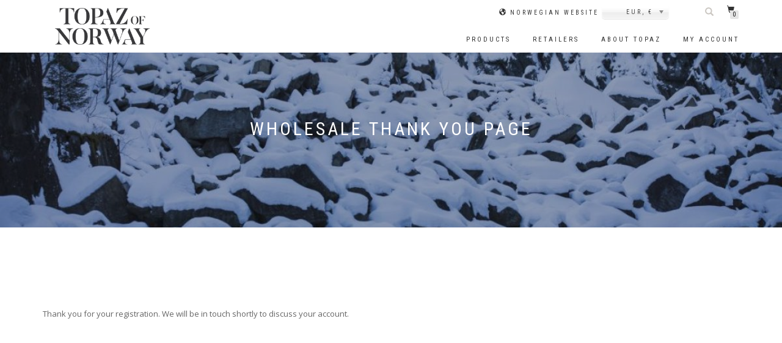

--- FILE ---
content_type: text/html; charset=UTF-8
request_url: https://topazofnorway.com/wholesale-thank-you-page/
body_size: 12925
content:
<!DOCTYPE html>
<html lang="en-US" itemscope="itemscope" itemtype="http://schema.org/WebPage">
<head>
<meta http-equiv="cache-control" content="no-cache" />

<meta charset="UTF-8">
<meta name="viewport" content="width=device-width, initial-scale=1.0">
<link rel="profile" href="http://gmpg.org/xfn/11">
<link rel="pingback" href="https://topazofnorway.com/xmlrpc.php">
<link href="https://fonts.googleapis.com/css?family=Lato:100,300,400,700" rel="stylesheet">
<!-- <link href="//maxcdn.bootstrapcdn.com/font-awesome/4.2.0/css/font-awesome.min.css" rel="stylesheet"> -->
<link href="//use.fontawesome.com/releases/v5.7.2/css/all.css" rel="stylesheet">
<!--<link rel="apple-touch-icon" sizes="180x180" href="http://topazofnorway.com/favicon/apple-touch-icon.png">
<link rel="icon" type="image/png" sizes="32x32" href="http://topazofnorway.com/favicon/favicon-32x32.png">
<link rel="icon" type="image/png" sizes="16x16" href="http://topazofnorway.com/favicon/favicon-16x16.png">
<link rel="manifest" href="http://topazofnorway.com/favicon/manifest.json">
<link rel="mask-icon" href="http://topazofnorway.com/favicon/safari-pinned-tab.svg" color="#000000">
<link rel="shortcut icon" href="http://topazofnorway.com/favicon/favicon.ico">
<meta name="msapplication-config" content="http://topazofnorway.com/favicon/browserconfig.xml">-->
<meta name="theme-color" content="#ffffff">
<meta name="facebook-domain-verification" content="g5nwiv9cs0w6kb4icuwdhbcutv6w70" />
<meta name='robots' content='index, follow, max-image-preview:large, max-snippet:-1, max-video-preview:-1' />
	<style>img:is([sizes="auto" i], [sizes^="auto," i]) { contain-intrinsic-size: 3000px 1500px }</style>
	<script>window._wca = window._wca || [];</script>

	<!-- This site is optimized with the Yoast SEO plugin v26.8 - https://yoast.com/product/yoast-seo-wordpress/ -->
	<title>Wholesale Thank You Page - Topaz of Norway - Winter boots and slippers</title>
	<link rel="canonical" href="https://topazofnorway.com/wholesale-thank-you-page/" />
	<meta property="og:locale" content="en_US" />
	<meta property="og:type" content="article" />
	<meta property="og:title" content="Wholesale Thank You Page - Topaz of Norway - Winter boots and slippers" />
	<meta property="og:description" content="Thank you for your registration. We will be in touch shortly to discuss your account." />
	<meta property="og:url" content="https://topazofnorway.com/wholesale-thank-you-page/" />
	<meta property="og:site_name" content="Topaz of Norway - Winter boots and slippers" />
	<meta name="twitter:card" content="summary_large_image" />
	<script type="application/ld+json" class="yoast-schema-graph">{"@context":"https://schema.org","@graph":[{"@type":"WebPage","@id":"https://topazofnorway.com/wholesale-thank-you-page/","url":"https://topazofnorway.com/wholesale-thank-you-page/","name":"Wholesale Thank You Page - Topaz of Norway - Winter boots and slippers","isPartOf":{"@id":"https://topazofnorway.com/#website"},"datePublished":"2019-02-25T10:56:17+00:00","breadcrumb":{"@id":"https://topazofnorway.com/wholesale-thank-you-page/#breadcrumb"},"inLanguage":"en-US","potentialAction":[{"@type":"ReadAction","target":["https://topazofnorway.com/wholesale-thank-you-page/"]}]},{"@type":"BreadcrumbList","@id":"https://topazofnorway.com/wholesale-thank-you-page/#breadcrumb","itemListElement":[{"@type":"ListItem","position":1,"name":"Hjem","item":"https://topazofnorway.com/"},{"@type":"ListItem","position":2,"name":"Wholesale Thank You Page"}]},{"@type":"WebSite","@id":"https://topazofnorway.com/#website","url":"https://topazofnorway.com/","name":"Topaz of Norway - Winter boots and slippers","description":"Topaz of Norway - Winter boots and slippers for women, men and children","potentialAction":[{"@type":"SearchAction","target":{"@type":"EntryPoint","urlTemplate":"https://topazofnorway.com/?s={search_term_string}"},"query-input":{"@type":"PropertyValueSpecification","valueRequired":true,"valueName":"search_term_string"}}],"inLanguage":"en-US"}]}</script>
	<!-- / Yoast SEO plugin. -->


<link rel='dns-prefetch' href='//widgetlogic.org' />
<link rel='dns-prefetch' href='//stats.wp.com' />
<link rel="alternate" type="application/rss+xml" title="Topaz of Norway - Winter boots and slippers &raquo; Feed" href="https://topazofnorway.com/feed/" />
<link rel="alternate" type="application/rss+xml" title="Topaz of Norway - Winter boots and slippers &raquo; Comments Feed" href="https://topazofnorway.com/comments/feed/" />
<script type="text/javascript">
/* <![CDATA[ */
window._wpemojiSettings = {"baseUrl":"https:\/\/s.w.org\/images\/core\/emoji\/16.0.1\/72x72\/","ext":".png","svgUrl":"https:\/\/s.w.org\/images\/core\/emoji\/16.0.1\/svg\/","svgExt":".svg","source":{"concatemoji":"https:\/\/topazofnorway.com\/wp-includes\/js\/wp-emoji-release.min.js?ver=6.8.3"}};
/*! This file is auto-generated */
!function(s,n){var o,i,e;function c(e){try{var t={supportTests:e,timestamp:(new Date).valueOf()};sessionStorage.setItem(o,JSON.stringify(t))}catch(e){}}function p(e,t,n){e.clearRect(0,0,e.canvas.width,e.canvas.height),e.fillText(t,0,0);var t=new Uint32Array(e.getImageData(0,0,e.canvas.width,e.canvas.height).data),a=(e.clearRect(0,0,e.canvas.width,e.canvas.height),e.fillText(n,0,0),new Uint32Array(e.getImageData(0,0,e.canvas.width,e.canvas.height).data));return t.every(function(e,t){return e===a[t]})}function u(e,t){e.clearRect(0,0,e.canvas.width,e.canvas.height),e.fillText(t,0,0);for(var n=e.getImageData(16,16,1,1),a=0;a<n.data.length;a++)if(0!==n.data[a])return!1;return!0}function f(e,t,n,a){switch(t){case"flag":return n(e,"\ud83c\udff3\ufe0f\u200d\u26a7\ufe0f","\ud83c\udff3\ufe0f\u200b\u26a7\ufe0f")?!1:!n(e,"\ud83c\udde8\ud83c\uddf6","\ud83c\udde8\u200b\ud83c\uddf6")&&!n(e,"\ud83c\udff4\udb40\udc67\udb40\udc62\udb40\udc65\udb40\udc6e\udb40\udc67\udb40\udc7f","\ud83c\udff4\u200b\udb40\udc67\u200b\udb40\udc62\u200b\udb40\udc65\u200b\udb40\udc6e\u200b\udb40\udc67\u200b\udb40\udc7f");case"emoji":return!a(e,"\ud83e\udedf")}return!1}function g(e,t,n,a){var r="undefined"!=typeof WorkerGlobalScope&&self instanceof WorkerGlobalScope?new OffscreenCanvas(300,150):s.createElement("canvas"),o=r.getContext("2d",{willReadFrequently:!0}),i=(o.textBaseline="top",o.font="600 32px Arial",{});return e.forEach(function(e){i[e]=t(o,e,n,a)}),i}function t(e){var t=s.createElement("script");t.src=e,t.defer=!0,s.head.appendChild(t)}"undefined"!=typeof Promise&&(o="wpEmojiSettingsSupports",i=["flag","emoji"],n.supports={everything:!0,everythingExceptFlag:!0},e=new Promise(function(e){s.addEventListener("DOMContentLoaded",e,{once:!0})}),new Promise(function(t){var n=function(){try{var e=JSON.parse(sessionStorage.getItem(o));if("object"==typeof e&&"number"==typeof e.timestamp&&(new Date).valueOf()<e.timestamp+604800&&"object"==typeof e.supportTests)return e.supportTests}catch(e){}return null}();if(!n){if("undefined"!=typeof Worker&&"undefined"!=typeof OffscreenCanvas&&"undefined"!=typeof URL&&URL.createObjectURL&&"undefined"!=typeof Blob)try{var e="postMessage("+g.toString()+"("+[JSON.stringify(i),f.toString(),p.toString(),u.toString()].join(",")+"));",a=new Blob([e],{type:"text/javascript"}),r=new Worker(URL.createObjectURL(a),{name:"wpTestEmojiSupports"});return void(r.onmessage=function(e){c(n=e.data),r.terminate(),t(n)})}catch(e){}c(n=g(i,f,p,u))}t(n)}).then(function(e){for(var t in e)n.supports[t]=e[t],n.supports.everything=n.supports.everything&&n.supports[t],"flag"!==t&&(n.supports.everythingExceptFlag=n.supports.everythingExceptFlag&&n.supports[t]);n.supports.everythingExceptFlag=n.supports.everythingExceptFlag&&!n.supports.flag,n.DOMReady=!1,n.readyCallback=function(){n.DOMReady=!0}}).then(function(){return e}).then(function(){var e;n.supports.everything||(n.readyCallback(),(e=n.source||{}).concatemoji?t(e.concatemoji):e.wpemoji&&e.twemoji&&(t(e.twemoji),t(e.wpemoji)))}))}((window,document),window._wpemojiSettings);
/* ]]> */
</script>
<link rel='stylesheet' id='dashicons-css' href='https://topazofnorway.com/wp-includes/css/dashicons.min.css?ver=6.8.3' type='text/css' media='all' />
<style id='dashicons-inline-css' type='text/css'>
[data-font="Dashicons"]:before {font-family: 'Dashicons' !important;content: attr(data-icon) !important;speak: none !important;font-weight: normal !important;font-variant: normal !important;text-transform: none !important;line-height: 1 !important;font-style: normal !important;-webkit-font-smoothing: antialiased !important;-moz-osx-font-smoothing: grayscale !important;}
</style>
<link rel='stylesheet' id='menu-icons-extra-css' href='https://topazofnorway.com/wp-content/plugins/menu-icons/css/extra.min.css?ver=0.13.20' type='text/css' media='all' />
<style id='wp-emoji-styles-inline-css' type='text/css'>

	img.wp-smiley, img.emoji {
		display: inline !important;
		border: none !important;
		box-shadow: none !important;
		height: 1em !important;
		width: 1em !important;
		margin: 0 0.07em !important;
		vertical-align: -0.1em !important;
		background: none !important;
		padding: 0 !important;
	}
</style>
<link rel='stylesheet' id='wp-block-library-css' href='https://topazofnorway.com/wp-includes/css/dist/block-library/style.min.css?ver=6.8.3' type='text/css' media='all' />
<style id='classic-theme-styles-inline-css' type='text/css'>
/*! This file is auto-generated */
.wp-block-button__link{color:#fff;background-color:#32373c;border-radius:9999px;box-shadow:none;text-decoration:none;padding:calc(.667em + 2px) calc(1.333em + 2px);font-size:1.125em}.wp-block-file__button{background:#32373c;color:#fff;text-decoration:none}
</style>
<link rel='stylesheet' id='mediaelement-css' href='https://topazofnorway.com/wp-includes/js/mediaelement/mediaelementplayer-legacy.min.css?ver=4.2.17' type='text/css' media='all' />
<link rel='stylesheet' id='wp-mediaelement-css' href='https://topazofnorway.com/wp-includes/js/mediaelement/wp-mediaelement.min.css?ver=6.8.3' type='text/css' media='all' />
<style id='jetpack-sharing-buttons-style-inline-css' type='text/css'>
.jetpack-sharing-buttons__services-list{display:flex;flex-direction:row;flex-wrap:wrap;gap:0;list-style-type:none;margin:5px;padding:0}.jetpack-sharing-buttons__services-list.has-small-icon-size{font-size:12px}.jetpack-sharing-buttons__services-list.has-normal-icon-size{font-size:16px}.jetpack-sharing-buttons__services-list.has-large-icon-size{font-size:24px}.jetpack-sharing-buttons__services-list.has-huge-icon-size{font-size:36px}@media print{.jetpack-sharing-buttons__services-list{display:none!important}}.editor-styles-wrapper .wp-block-jetpack-sharing-buttons{gap:0;padding-inline-start:0}ul.jetpack-sharing-buttons__services-list.has-background{padding:1.25em 2.375em}
</style>
<link rel='stylesheet' id='yith-wcan-shortcodes-css' href='https://topazofnorway.com/wp-content/plugins/yith-woocommerce-ajax-navigation/assets/css/shortcodes.css?ver=5.16.0' type='text/css' media='all' />
<style id='yith-wcan-shortcodes-inline-css' type='text/css'>
:root{
	--yith-wcan-filters_colors_titles: #434343;
	--yith-wcan-filters_colors_background: #FFFFFF;
	--yith-wcan-filters_colors_accent: #A7144C;
	--yith-wcan-filters_colors_accent_r: 167;
	--yith-wcan-filters_colors_accent_g: 20;
	--yith-wcan-filters_colors_accent_b: 76;
	--yith-wcan-color_swatches_border_radius: 100%;
	--yith-wcan-color_swatches_size: 30px;
	--yith-wcan-labels_style_background: #FFFFFF;
	--yith-wcan-labels_style_background_hover: #A7144C;
	--yith-wcan-labels_style_background_active: #A7144C;
	--yith-wcan-labels_style_text: #434343;
	--yith-wcan-labels_style_text_hover: #FFFFFF;
	--yith-wcan-labels_style_text_active: #FFFFFF;
	--yith-wcan-anchors_style_text: #434343;
	--yith-wcan-anchors_style_text_hover: #A7144C;
	--yith-wcan-anchors_style_text_active: #A7144C;
}
</style>
<link rel='stylesheet' id='block-widget-css' href='https://topazofnorway.com/wp-content/plugins/widget-logic/block_widget/css/widget.css?ver=1768244504' type='text/css' media='all' />
<style id='global-styles-inline-css' type='text/css'>
:root{--wp--preset--aspect-ratio--square: 1;--wp--preset--aspect-ratio--4-3: 4/3;--wp--preset--aspect-ratio--3-4: 3/4;--wp--preset--aspect-ratio--3-2: 3/2;--wp--preset--aspect-ratio--2-3: 2/3;--wp--preset--aspect-ratio--16-9: 16/9;--wp--preset--aspect-ratio--9-16: 9/16;--wp--preset--color--black: #000000;--wp--preset--color--cyan-bluish-gray: #abb8c3;--wp--preset--color--white: #ffffff;--wp--preset--color--pale-pink: #f78da7;--wp--preset--color--vivid-red: #cf2e2e;--wp--preset--color--luminous-vivid-orange: #ff6900;--wp--preset--color--luminous-vivid-amber: #fcb900;--wp--preset--color--light-green-cyan: #7bdcb5;--wp--preset--color--vivid-green-cyan: #00d084;--wp--preset--color--pale-cyan-blue: #8ed1fc;--wp--preset--color--vivid-cyan-blue: #0693e3;--wp--preset--color--vivid-purple: #9b51e0;--wp--preset--gradient--vivid-cyan-blue-to-vivid-purple: linear-gradient(135deg,rgba(6,147,227,1) 0%,rgb(155,81,224) 100%);--wp--preset--gradient--light-green-cyan-to-vivid-green-cyan: linear-gradient(135deg,rgb(122,220,180) 0%,rgb(0,208,130) 100%);--wp--preset--gradient--luminous-vivid-amber-to-luminous-vivid-orange: linear-gradient(135deg,rgba(252,185,0,1) 0%,rgba(255,105,0,1) 100%);--wp--preset--gradient--luminous-vivid-orange-to-vivid-red: linear-gradient(135deg,rgba(255,105,0,1) 0%,rgb(207,46,46) 100%);--wp--preset--gradient--very-light-gray-to-cyan-bluish-gray: linear-gradient(135deg,rgb(238,238,238) 0%,rgb(169,184,195) 100%);--wp--preset--gradient--cool-to-warm-spectrum: linear-gradient(135deg,rgb(74,234,220) 0%,rgb(151,120,209) 20%,rgb(207,42,186) 40%,rgb(238,44,130) 60%,rgb(251,105,98) 80%,rgb(254,248,76) 100%);--wp--preset--gradient--blush-light-purple: linear-gradient(135deg,rgb(255,206,236) 0%,rgb(152,150,240) 100%);--wp--preset--gradient--blush-bordeaux: linear-gradient(135deg,rgb(254,205,165) 0%,rgb(254,45,45) 50%,rgb(107,0,62) 100%);--wp--preset--gradient--luminous-dusk: linear-gradient(135deg,rgb(255,203,112) 0%,rgb(199,81,192) 50%,rgb(65,88,208) 100%);--wp--preset--gradient--pale-ocean: linear-gradient(135deg,rgb(255,245,203) 0%,rgb(182,227,212) 50%,rgb(51,167,181) 100%);--wp--preset--gradient--electric-grass: linear-gradient(135deg,rgb(202,248,128) 0%,rgb(113,206,126) 100%);--wp--preset--gradient--midnight: linear-gradient(135deg,rgb(2,3,129) 0%,rgb(40,116,252) 100%);--wp--preset--font-size--small: 13px;--wp--preset--font-size--medium: 20px;--wp--preset--font-size--large: 36px;--wp--preset--font-size--x-large: 42px;--wp--preset--spacing--20: 0.44rem;--wp--preset--spacing--30: 0.67rem;--wp--preset--spacing--40: 1rem;--wp--preset--spacing--50: 1.5rem;--wp--preset--spacing--60: 2.25rem;--wp--preset--spacing--70: 3.38rem;--wp--preset--spacing--80: 5.06rem;--wp--preset--shadow--natural: 6px 6px 9px rgba(0, 0, 0, 0.2);--wp--preset--shadow--deep: 12px 12px 50px rgba(0, 0, 0, 0.4);--wp--preset--shadow--sharp: 6px 6px 0px rgba(0, 0, 0, 0.2);--wp--preset--shadow--outlined: 6px 6px 0px -3px rgba(255, 255, 255, 1), 6px 6px rgba(0, 0, 0, 1);--wp--preset--shadow--crisp: 6px 6px 0px rgba(0, 0, 0, 1);}:where(.is-layout-flex){gap: 0.5em;}:where(.is-layout-grid){gap: 0.5em;}body .is-layout-flex{display: flex;}.is-layout-flex{flex-wrap: wrap;align-items: center;}.is-layout-flex > :is(*, div){margin: 0;}body .is-layout-grid{display: grid;}.is-layout-grid > :is(*, div){margin: 0;}:where(.wp-block-columns.is-layout-flex){gap: 2em;}:where(.wp-block-columns.is-layout-grid){gap: 2em;}:where(.wp-block-post-template.is-layout-flex){gap: 1.25em;}:where(.wp-block-post-template.is-layout-grid){gap: 1.25em;}.has-black-color{color: var(--wp--preset--color--black) !important;}.has-cyan-bluish-gray-color{color: var(--wp--preset--color--cyan-bluish-gray) !important;}.has-white-color{color: var(--wp--preset--color--white) !important;}.has-pale-pink-color{color: var(--wp--preset--color--pale-pink) !important;}.has-vivid-red-color{color: var(--wp--preset--color--vivid-red) !important;}.has-luminous-vivid-orange-color{color: var(--wp--preset--color--luminous-vivid-orange) !important;}.has-luminous-vivid-amber-color{color: var(--wp--preset--color--luminous-vivid-amber) !important;}.has-light-green-cyan-color{color: var(--wp--preset--color--light-green-cyan) !important;}.has-vivid-green-cyan-color{color: var(--wp--preset--color--vivid-green-cyan) !important;}.has-pale-cyan-blue-color{color: var(--wp--preset--color--pale-cyan-blue) !important;}.has-vivid-cyan-blue-color{color: var(--wp--preset--color--vivid-cyan-blue) !important;}.has-vivid-purple-color{color: var(--wp--preset--color--vivid-purple) !important;}.has-black-background-color{background-color: var(--wp--preset--color--black) !important;}.has-cyan-bluish-gray-background-color{background-color: var(--wp--preset--color--cyan-bluish-gray) !important;}.has-white-background-color{background-color: var(--wp--preset--color--white) !important;}.has-pale-pink-background-color{background-color: var(--wp--preset--color--pale-pink) !important;}.has-vivid-red-background-color{background-color: var(--wp--preset--color--vivid-red) !important;}.has-luminous-vivid-orange-background-color{background-color: var(--wp--preset--color--luminous-vivid-orange) !important;}.has-luminous-vivid-amber-background-color{background-color: var(--wp--preset--color--luminous-vivid-amber) !important;}.has-light-green-cyan-background-color{background-color: var(--wp--preset--color--light-green-cyan) !important;}.has-vivid-green-cyan-background-color{background-color: var(--wp--preset--color--vivid-green-cyan) !important;}.has-pale-cyan-blue-background-color{background-color: var(--wp--preset--color--pale-cyan-blue) !important;}.has-vivid-cyan-blue-background-color{background-color: var(--wp--preset--color--vivid-cyan-blue) !important;}.has-vivid-purple-background-color{background-color: var(--wp--preset--color--vivid-purple) !important;}.has-black-border-color{border-color: var(--wp--preset--color--black) !important;}.has-cyan-bluish-gray-border-color{border-color: var(--wp--preset--color--cyan-bluish-gray) !important;}.has-white-border-color{border-color: var(--wp--preset--color--white) !important;}.has-pale-pink-border-color{border-color: var(--wp--preset--color--pale-pink) !important;}.has-vivid-red-border-color{border-color: var(--wp--preset--color--vivid-red) !important;}.has-luminous-vivid-orange-border-color{border-color: var(--wp--preset--color--luminous-vivid-orange) !important;}.has-luminous-vivid-amber-border-color{border-color: var(--wp--preset--color--luminous-vivid-amber) !important;}.has-light-green-cyan-border-color{border-color: var(--wp--preset--color--light-green-cyan) !important;}.has-vivid-green-cyan-border-color{border-color: var(--wp--preset--color--vivid-green-cyan) !important;}.has-pale-cyan-blue-border-color{border-color: var(--wp--preset--color--pale-cyan-blue) !important;}.has-vivid-cyan-blue-border-color{border-color: var(--wp--preset--color--vivid-cyan-blue) !important;}.has-vivid-purple-border-color{border-color: var(--wp--preset--color--vivid-purple) !important;}.has-vivid-cyan-blue-to-vivid-purple-gradient-background{background: var(--wp--preset--gradient--vivid-cyan-blue-to-vivid-purple) !important;}.has-light-green-cyan-to-vivid-green-cyan-gradient-background{background: var(--wp--preset--gradient--light-green-cyan-to-vivid-green-cyan) !important;}.has-luminous-vivid-amber-to-luminous-vivid-orange-gradient-background{background: var(--wp--preset--gradient--luminous-vivid-amber-to-luminous-vivid-orange) !important;}.has-luminous-vivid-orange-to-vivid-red-gradient-background{background: var(--wp--preset--gradient--luminous-vivid-orange-to-vivid-red) !important;}.has-very-light-gray-to-cyan-bluish-gray-gradient-background{background: var(--wp--preset--gradient--very-light-gray-to-cyan-bluish-gray) !important;}.has-cool-to-warm-spectrum-gradient-background{background: var(--wp--preset--gradient--cool-to-warm-spectrum) !important;}.has-blush-light-purple-gradient-background{background: var(--wp--preset--gradient--blush-light-purple) !important;}.has-blush-bordeaux-gradient-background{background: var(--wp--preset--gradient--blush-bordeaux) !important;}.has-luminous-dusk-gradient-background{background: var(--wp--preset--gradient--luminous-dusk) !important;}.has-pale-ocean-gradient-background{background: var(--wp--preset--gradient--pale-ocean) !important;}.has-electric-grass-gradient-background{background: var(--wp--preset--gradient--electric-grass) !important;}.has-midnight-gradient-background{background: var(--wp--preset--gradient--midnight) !important;}.has-small-font-size{font-size: var(--wp--preset--font-size--small) !important;}.has-medium-font-size{font-size: var(--wp--preset--font-size--medium) !important;}.has-large-font-size{font-size: var(--wp--preset--font-size--large) !important;}.has-x-large-font-size{font-size: var(--wp--preset--font-size--x-large) !important;}
:where(.wp-block-post-template.is-layout-flex){gap: 1.25em;}:where(.wp-block-post-template.is-layout-grid){gap: 1.25em;}
:where(.wp-block-columns.is-layout-flex){gap: 2em;}:where(.wp-block-columns.is-layout-grid){gap: 2em;}
:root :where(.wp-block-pullquote){font-size: 1.5em;line-height: 1.6;}
</style>
<style id='woocommerce-inline-inline-css' type='text/css'>
.woocommerce form .form-row .required { visibility: visible; }
</style>
<link rel='stylesheet' id='parent-style-css' href='https://topazofnorway.com/wp-content/themes/shop-isle/style.css?ver=6.8.3' type='text/css' media='all' />
<link rel='stylesheet' id='child-style-css' href='https://topazofnorway.com/wp-content/themes/shop-isle-child/custom.css?ver=6.8.3' type='text/css' media='all' />
<link rel='stylesheet' id='bootstrap-css' href='https://topazofnorway.com/wp-content/themes/shop-isle/assets/bootstrap/css/bootstrap.min.css?ver=20120206' type='text/css' media='all' />
<link rel='stylesheet' id='magnific-popup-css' href='https://topazofnorway.com/wp-content/themes/shop-isle/assets/css/vendor/magnific-popup.css?ver=20120206' type='text/css' media='all' />
<link rel='stylesheet' id='flexslider-css' href='https://topazofnorway.com/wp-content/themes/shop-isle/assets/css/vendor/flexslider.css?ver=20120206' type='text/css' media='all' />
<link rel='stylesheet' id='owl-carousel-css' href='https://topazofnorway.com/wp-content/themes/shop-isle/assets/css/vendor/owl.carousel.css?ver=20120206' type='text/css' media='all' />
<link rel='stylesheet' id='shop-isle-animate-css' href='https://topazofnorway.com/wp-content/themes/shop-isle/assets/css/vendor/animate.css?ver=20120206' type='text/css' media='all' />
<link rel='stylesheet' id='shop-isle-main-style-css' href='https://topazofnorway.com/wp-content/themes/shop-isle/assets/css/style.css?ver=20120207' type='text/css' media='all' />
<link rel='stylesheet' id='shop-isle-style-css' href='https://topazofnorway.com/wp-content/themes/shop-isle-child/style.css?ver=2.2.13' type='text/css' media='all' />
<link rel='stylesheet' id='shop-isle-woocommerce-brands-style-css' href='https://topazofnorway.com/wp-content/themes/shop-isle/inc/woocommerce/css/brands.css?ver=6.8.3' type='text/css' media='all' />
<link rel='stylesheet' id='shop-isle-woocommerce-style1-css' href='https://topazofnorway.com/wp-content/themes/shop-isle/inc/woocommerce/css/woocommerce.css?ver=v3' type='text/css' media='all' />
<script type="text/javascript" src="https://topazofnorway.com/wp-includes/js/jquery/jquery.min.js?ver=3.7.1" id="jquery-core-js"></script>
<script type="text/javascript" src="https://topazofnorway.com/wp-includes/js/jquery/jquery-migrate.min.js?ver=3.4.1" id="jquery-migrate-js"></script>
<script type="text/javascript" src="https://topazofnorway.com/wp-content/plugins/woocommerce/assets/js/jquery-blockui/jquery.blockUI.min.js?ver=2.7.0-wc.10.4.3" id="wc-jquery-blockui-js" defer="defer" data-wp-strategy="defer"></script>
<script type="text/javascript" id="wc-add-to-cart-js-extra">
/* <![CDATA[ */
var wc_add_to_cart_params = {"ajax_url":"\/wp-admin\/admin-ajax.php","wc_ajax_url":"\/?wc-ajax=%%endpoint%%","i18n_view_cart":"View cart","cart_url":"https:\/\/topazofnorway.com\/shopping-cart\/","is_cart":"","cart_redirect_after_add":"yes"};
/* ]]> */
</script>
<script type="text/javascript" src="https://topazofnorway.com/wp-content/plugins/woocommerce/assets/js/frontend/add-to-cart.min.js?ver=10.4.3" id="wc-add-to-cart-js" defer="defer" data-wp-strategy="defer"></script>
<script type="text/javascript" src="https://topazofnorway.com/wp-content/plugins/woocommerce/assets/js/js-cookie/js.cookie.min.js?ver=2.1.4-wc.10.4.3" id="wc-js-cookie-js" defer="defer" data-wp-strategy="defer"></script>
<script type="text/javascript" id="woocommerce-js-extra">
/* <![CDATA[ */
var woocommerce_params = {"ajax_url":"\/wp-admin\/admin-ajax.php","wc_ajax_url":"\/?wc-ajax=%%endpoint%%","i18n_password_show":"Show password","i18n_password_hide":"Hide password"};
/* ]]> */
</script>
<script type="text/javascript" src="https://topazofnorway.com/wp-content/plugins/woocommerce/assets/js/frontend/woocommerce.min.js?ver=10.4.3" id="woocommerce-js" defer="defer" data-wp-strategy="defer"></script>
<script type="text/javascript" src="https://stats.wp.com/s-202604.js" id="woocommerce-analytics-js" defer="defer" data-wp-strategy="defer"></script>
<link rel="https://api.w.org/" href="https://topazofnorway.com/wp-json/" /><link rel="alternate" title="JSON" type="application/json" href="https://topazofnorway.com/wp-json/wp/v2/pages/4150" /><link rel="EditURI" type="application/rsd+xml" title="RSD" href="https://topazofnorway.com/xmlrpc.php?rsd" />
<meta name="generator" content="WordPress 6.8.3" />
<meta name="generator" content="WooCommerce 10.4.3" />
<link rel='shortlink' href='https://topazofnorway.com/?p=4150' />
<link rel="alternate" title="oEmbed (JSON)" type="application/json+oembed" href="https://topazofnorway.com/wp-json/oembed/1.0/embed?url=https%3A%2F%2Ftopazofnorway.com%2Fwholesale-thank-you-page%2F" />
<link rel="alternate" title="oEmbed (XML)" type="text/xml+oembed" href="https://topazofnorway.com/wp-json/oembed/1.0/embed?url=https%3A%2F%2Ftopazofnorway.com%2Fwholesale-thank-you-page%2F&#038;format=xml" />

		<!-- GA Google Analytics @ https://m0n.co/ga -->
		<script async src="https://www.googletagmanager.com/gtag/js?id=UA-78837714-21"></script>
		<script>
			window.dataLayer = window.dataLayer || [];
			function gtag(){dataLayer.push(arguments);}
			gtag('js', new Date());
			gtag('config', 'UA-78837714-21');
		</script>

		<style>img#wpstats{display:none}</style>
		<style id="shop_isle_customizr_pallete" type="text/css">.module.module-video { padding: 130px 0px; }</style>	<noscript><style>.woocommerce-product-gallery{ opacity: 1 !important; }</style></noscript>
	
<!-- Meta Pixel Code -->
<script type='text/javascript'>
!function(f,b,e,v,n,t,s){if(f.fbq)return;n=f.fbq=function(){n.callMethod?
n.callMethod.apply(n,arguments):n.queue.push(arguments)};if(!f._fbq)f._fbq=n;
n.push=n;n.loaded=!0;n.version='2.0';n.queue=[];t=b.createElement(e);t.async=!0;
t.src=v;s=b.getElementsByTagName(e)[0];s.parentNode.insertBefore(t,s)}(window,
document,'script','https://connect.facebook.net/en_US/fbevents.js');
</script>
<!-- End Meta Pixel Code -->
<script type='text/javascript'>var url = window.location.origin + '?ob=open-bridge';
            fbq('set', 'openbridge', '2139204522982981', url);
fbq('init', '2139204522982981', {}, {
    "agent": "wordpress-6.8.3-4.1.5"
})</script><script type='text/javascript'>
    fbq('track', 'PageView', []);
  </script><link rel="icon" href="https://topazofnorway.com/wp-content/uploads/2021/09/cropped-Topaz-logo-facebook-filmer-1-32x32.png" sizes="32x32" />
<link rel="icon" href="https://topazofnorway.com/wp-content/uploads/2021/09/cropped-Topaz-logo-facebook-filmer-1-192x192.png" sizes="192x192" />
<link rel="apple-touch-icon" href="https://topazofnorway.com/wp-content/uploads/2021/09/cropped-Topaz-logo-facebook-filmer-1-180x180.png" />
<meta name="msapplication-TileImage" content="https://topazofnorway.com/wp-content/uploads/2021/09/cropped-Topaz-logo-facebook-filmer-1-270x270.png" />
</head>

<body class="wp-singular page-template-default page page-id-4150 wp-theme-shop-isle wp-child-theme-shop-isle-child theme-shop-isle woocommerce-no-js yith-wcan-free woocommerce-active currency-eur" id="topaz">
	
	<!-- Preloader -->
	
			<!-- Navigation start -->
		<nav class="navbar navbar-custom navbar-transparent navbar-fixed-top" role="navigation">

			<div class="container">
				<div class="header-container">

					<div class="navbar-header">
						<div class="shop_isle_header_title"><div class="shop-isle-header-title-inner"><a href="https://topazofnorway.com/" class="logo-image"><img src="https://topazofnorway.com/wp-content/uploads/2016/11/Topaz_logo-e1488277745298.png"></a></div></div>
						<div type="button" class="navbar-toggle" data-toggle="collapse" data-target="#custom-collapse">
							<span class="sr-only">Toggle navigation</span>
							<span class="icon-bar"></span>
							<span class="icon-bar"></span>
							<span class="icon-bar"></span>
						</div>

					</div>

				<div class="siteoptions">

						<div class="language">
							<ul id="menu-language" class="nav navbar-nav navbar-right"><li id="menu-item-3282" class="menu-item menu-item-type-custom menu-item-object-custom menu-item-3282"><a href="http://topaz.no"><i class="_mi _before dashicons dashicons-admin-site" aria-hidden="true"></i><span>Norwegian website</span></a></li>
</ul>							</div>
						<div class="customcurrency">

        <form method="post" action="" class="woocommerce-currency-switcher-form woocs_show_flags" data-ver="1.4.4">
            <input type="hidden" name="woocommerce-currency-switcher" value="EUR" />
            <select name="woocommerce-currency-switcher" data-width="100%" data-flag-position="right" class="woocommerce-currency-switcher " onchange="woocs_redirect(this.value); void(0);">
                
                    
                    <option class="woocs_option_img_EUR" value="EUR"  selected='selected' data-imagesrc="https://topazofnorway.com/wp-content/uploads/2017/04/euro.png" data-icon="https://topazofnorway.com/wp-content/uploads/2017/04/euro.png" data-description="European Euro">EUR, &euro;</option>
                
                    
                    <option class="woocs_option_img_USD" value="USD"  data-imagesrc="https://topazofnorway.com/wp-content/uploads/2017/04/usa-e1491557111832.png" data-icon="https://topazofnorway.com/wp-content/uploads/2017/04/usa-e1491557111832.png" data-description="USA dollar">USD, &#036;</option>
                            </select>
            <div class="woocs_display_none" style="display: none;" >FOX v.1.4.4</div>
        </form>
        </div>


								<div class="navbar-cart">
															<div class="header-search">
									<div class="glyphicon glyphicon-search header-search-button"></div>
									<div class="header-search-input">
										<form role="search" method="get" class="woocommerce-product-search" action="https://topazofnorway.com/">
											<input type="search" class="search-field" placeholder="Search Products&hellip;" value="" name="s" title="Search for:" />
											<input type="submit" value="Search" />
											<input type="hidden" name="post_type" value="product" />
										</form>
									</div>
								</div>
							
															<div class="navbar-cart-inner">
									<a href="https://topazofnorway.com/shopping-cart/" title="View your shopping cart" class="cart-contents">
										<span class="icon-basket"></span>
										<span class="cart-item-number">0</span>
									</a>
																	</div>
												
					</div>
				</div>
				<div class="header-menu-wrap">
					<div class="collapse navbar-collapse" id="custom-collapse">
						<ul id="menu-topaz-meny" class="nav navbar-nav navbar-right"><li id="menu-item-10" class="menu-item menu-item-type-post_type menu-item-object-page menu-item-has-children menu-item-10"><a href="https://topazofnorway.com/store/">Products</a>
<ul class="sub-menu">
	<li id="menu-item-452" class="menu-item menu-item-type-post_type menu-item-object-page menu-item-452"><a href="https://topazofnorway.com/store/">All products</a></li>
	<li id="menu-item-14622" class="menu-item menu-item-type-taxonomy menu-item-object-product_cat menu-item-14622"><a href="https://topazofnorway.com/product-category/sneaker/">Sneaker</a></li>
	<li id="menu-item-4781" class="menu-item menu-item-type-taxonomy menu-item-object-product_cat menu-item-has-children menu-item-4781"><a href="https://topazofnorway.com/product-category/women/">Women&#8217;s shoes</a>
	<ul class="sub-menu">
		<li id="menu-item-2755" class="menu-item menu-item-type-taxonomy menu-item-object-product_cat menu-item-2755"><a href="https://topazofnorway.com/product-category/women/womensboots/">Women&#8217;s boots</a></li>
		<li id="menu-item-2754" class="menu-item menu-item-type-taxonomy menu-item-object-product_cat menu-item-2754"><a href="https://topazofnorway.com/product-category/women/womenslippers/">Women&#8217;s slippers</a></li>
		<li id="menu-item-4783" class="menu-item menu-item-type-taxonomy menu-item-object-product_cat menu-item-4783"><a href="https://topazofnorway.com/product-category/women/clogs/">Women&#8217;s clogs</a></li>
	</ul>
</li>
	<li id="menu-item-4782" class="menu-item menu-item-type-taxonomy menu-item-object-product_cat menu-item-has-children menu-item-4782"><a href="https://topazofnorway.com/product-category/men/">Men&#8217;s shoes</a>
	<ul class="sub-menu">
		<li id="menu-item-2757" class="menu-item menu-item-type-taxonomy menu-item-object-product_cat menu-item-2757"><a href="https://topazofnorway.com/product-category/men/mensboots/">Men&#8217;s boots</a></li>
		<li id="menu-item-2756" class="menu-item menu-item-type-taxonomy menu-item-object-product_cat menu-item-2756"><a href="https://topazofnorway.com/product-category/men/menslippers/">Men&#8217;s slippers</a></li>
	</ul>
</li>
	<li id="menu-item-450" class="menu-item menu-item-type-taxonomy menu-item-object-product_cat menu-item-450"><a href="https://topazofnorway.com/product-category/children/">Children&#8217;s shoes</a></li>
	<li id="menu-item-449" class="menu-item menu-item-type-taxonomy menu-item-object-product_cat menu-item-449"><a href="https://topazofnorway.com/product-category/slippers/">Slippers</a></li>
	<li id="menu-item-451" class="menu-item menu-item-type-taxonomy menu-item-object-product_cat menu-item-has-children menu-item-451"><a href="https://topazofnorway.com/product-category/insoles/">Insoles</a>
	<ul class="sub-menu">
		<li id="menu-item-4691" class="menu-item menu-item-type-post_type menu-item-object-product menu-item-4691"><a href="https://topazofnorway.com/?post_type=product&#038;p=1006">Art. 210 Reindeer insoles</a></li>
		<li id="menu-item-4690" class="menu-item menu-item-type-post_type menu-item-object-product menu-item-4690"><a href="https://topazofnorway.com/?post_type=product&#038;p=4660">Art. 220 Wool insoles</a></li>
	</ul>
</li>
</ul>
</li>
<li id="menu-item-2034" class="menu-item menu-item-type-custom menu-item-object-custom menu-item-has-children menu-item-2034"><a href="#">Retailers</a>
<ul class="sub-menu">
	<li id="menu-item-3809" class="menu-item menu-item-type-post_type menu-item-object-page menu-item-3809"><a href="https://topazofnorway.com/online-stores/">Online Stores</a></li>
	<li id="menu-item-3129" class="menu-item menu-item-type-post_type menu-item-object-page menu-item-3129"><a href="https://topazofnorway.com/retailers-worldwide/">Retailers worldwide</a></li>
</ul>
</li>
<li id="menu-item-460" class="menu-item menu-item-type-post_type menu-item-object-page menu-item-has-children menu-item-460"><a href="https://topazofnorway.com/about-topaz/">About Topaz</a>
<ul class="sub-menu">
	<li id="menu-item-463" class="menu-item menu-item-type-post_type menu-item-object-page menu-item-privacy-policy menu-item-463"><a rel="privacy-policy" href="https://topazofnorway.com/ethical-guidelines-for-topaz/">Code of Conduct for Topaz</a></li>
	<li id="menu-item-420" class="menu-item menu-item-type-post_type menu-item-object-page menu-item-420"><a href="https://topazofnorway.com/materials/">Materials and handicraft</a></li>
	<li id="menu-item-421" class="menu-item menu-item-type-post_type menu-item-object-page menu-item-421"><a href="https://topazofnorway.com/practical-information/">Practical information</a></li>
	<li id="menu-item-3841" class="menu-item menu-item-type-post_type menu-item-object-page menu-item-has-children menu-item-3841"><a href="https://topazofnorway.com/partner/">Partner</a>
	<ul class="sub-menu">
		<li id="menu-item-3842" class="menu-item menu-item-type-post_type menu-item-object-page menu-item-3842"><a href="https://topazofnorway.com/partner/righttoplay/">Right to Play</a></li>
	</ul>
</li>
</ul>
</li>
<li id="menu-item-430" class="menu-item menu-item-type-post_type menu-item-object-page menu-item-430"><a href="https://topazofnorway.com/my-account/">My account</a></li>
<li id="menu-item-3285" class="norlink menu-item menu-item-type-custom menu-item-object-custom menu-item-3285"><a href="http://topaz.no"><i class="_mi _before dashicons dashicons-admin-site" aria-hidden="true"></i><span>Norwegian website</span></a></li>
</ul>					</div>
				</div>
			</div>

		</nav>
		<!-- Navigation end -->
		
	
<!-- Wrapper start -->
<div class="main">

	<section class="page-header-module module bg-dark" data-background="https://topazofnorway.com/wp-content/uploads/2017/04/cropped-MG_6243-1024x683.jpg">
	<div class="container">
		<div class="row">
			<div class="col-sm-10 col-sm-offset-1">
				<h1 class="module-title font-alt">Wholesale Thank You Page</h1>

				
			</div>
		</div>
			</div><!-- .container -->

	</section>

	<!-- Pricing start -->
	<section class="page-module-content module">	<div class="container">

		<div class="row">

			<!-- Content column start -->
			
				<div class="col-sm-8">
										<div class="woocommerce"></div>
					
						
						
<article id="post-4150" class="post-4150 page type-page status-publish hentry">
			<div class="entry-content" itemprop="mainContentOfPage">
			<p>Thank you for your registration. We will be in touch shortly to discuss your account.</p>
					</div><!-- .entry-content -->
		</article><!-- #post-## -->

						
					
				</div>
				<!-- Content column end -->

				<!-- Sidebar column start -->
									<div class="col-xs-12 col-sm-4 col-md-3 col-md-offset-1 sidebar">

						
					</div>
								<!-- Sidebar column end -->

			</div><!-- .row -->

		</div>
		</section>		<!-- Pricing end -->


		
	</div><div class="bottom-page-wrap">		<!-- Widgets start -->

	
		<div class="module-small bg-dark shop_isle_footer_sidebar">
			<div class="container">
				<div class="row">

											<div class="col-sm-6 col-md-3 footer-sidebar-wrap">
							<aside id="woocommerce_widget_cart-3" class="widget woocommerce widget_shopping_cart"><h3 class="widget-title">Cart</h3><div class="widget_shopping_cart_content"></div></aside>						</div>
										<!-- Widgets end -->

											<div class="col-sm-6 col-md-3 footer-sidebar-wrap">
							<aside id="woocommerce_product_search-2" class="widget woocommerce widget_product_search"><h3 class="widget-title">Search products</h3><form role="search" method="get" class="woocommerce-product-search" action="https://topazofnorway.com/">
	<label class="screen-reader-text" for="woocommerce-product-search-field-0">Search for:</label>
	<input type="search" id="woocommerce-product-search-field-0" class="search-field" placeholder="Search products&hellip;" value="" name="s" />
	<button type="submit" value="Search" class="">Search</button>
	<input type="hidden" name="post_type" value="product" />
</form>
</aside>						</div>
										<!-- Widgets end -->

											<div class="col-sm-6 col-md-3 footer-sidebar-wrap">
							<aside id="text-3" class="widget widget_text"><h3 class="widget-title">About us</h3>			<div class="textwidget"><p>Topaz is the only manufacturer of seal skin boots and slippers in Norway. Strict control at all stages enables us to deliver high quality boots, slippers and insoles that keep the whole family warm throughout the winter.</p>
</div>
		</aside>						</div>
										<!-- Widgets end -->


											<div class="col-sm-6 col-md-3 footer-sidebar-wrap">
							<aside id="text-2" class="widget widget_text"><h3 class="widget-title">Contact us</h3>			<div class="textwidget"><p><b>Topaz Arctic Shoes AS<br />
</b><b>Org.nr.: 951 906 875</b><b></b></p>
<p>Fabrikkgata 10 G<br />
NO-3830 Ulefoss<br />
Phone: + 47 35 94 90 80<br />
e-mail: <strong><a href="mailto:info@topazofnorway.com">info@topazofnorway.com</a></strong></p>
</div>
		</aside>						</div>
										<!-- Widgets end -->

				</div><!-- .row -->
			</div>
		</div>

	
				<!-- Footer start -->
		<footer class="footer bg-dark">
			<!-- Divider -->
			<hr class="divider-d">
			<!-- Divider -->
			<div class="container">

				<div class="row">

					<div class="col-sm-6"></div><div class="col-sm-6"><div class="footer-social-links"><a href="https://www.facebook.com/Topaz-Arctic-Shoes-Norway-163372097042806/?fref=ts"><span class="social_facebook"></span></a></div></div>				</div><!-- .row -->

			</div>
		</footer>
		<!-- Footer end -->
		</div><!-- .bottom-page-wrap -->	
	</div>
	<!-- Wrapper end -->
	
	<!-- Scroll-up -->
	<div class="scroll-up">
		<a href="#totop"><i class="arrow_carrot-2up"></i></a>
	</div>

	
<script type="speculationrules">
{"prefetch":[{"source":"document","where":{"and":[{"href_matches":"\/*"},{"not":{"href_matches":["\/wp-*.php","\/wp-admin\/*","\/wp-content\/uploads\/*","\/wp-content\/*","\/wp-content\/plugins\/*","\/wp-content\/themes\/shop-isle-child\/*","\/wp-content\/themes\/shop-isle\/*","\/*\\?(.+)"]}},{"not":{"selector_matches":"a[rel~=\"nofollow\"]"}},{"not":{"selector_matches":".no-prefetch, .no-prefetch a"}}]},"eagerness":"conservative"}]}
</script>
    <!-- Meta Pixel Event Code -->
    <script type='text/javascript'>
        document.addEventListener( 'wpcf7mailsent', function( event ) {
        if( "fb_pxl_code" in event.detail.apiResponse){
            eval(event.detail.apiResponse.fb_pxl_code);
        }
        }, false );
    </script>
    <!-- End Meta Pixel Event Code -->
        <div id='fb-pxl-ajax-code'></div>	<script type='text/javascript'>
		(function () {
			var c = document.body.className;
			c = c.replace(/woocommerce-no-js/, 'woocommerce-js');
			document.body.className = c;
		})();
	</script>
	<link rel='stylesheet' id='wc-blocks-style-css' href='https://topazofnorway.com/wp-content/plugins/woocommerce/assets/client/blocks/wc-blocks.css?ver=wc-10.4.3' type='text/css' media='all' />
<link rel='stylesheet' id='chosen-drop-down-css' href='https://topazofnorway.com/wp-content/plugins/woocommerce-currency-switcher/js/chosen/chosen.min.css?ver=1.4.4' type='text/css' media='all' />
<link rel='stylesheet' id='woocommerce-currency-switcher-css' href='https://topazofnorway.com/wp-content/plugins/woocommerce-currency-switcher/css/front.css?ver=1.4.4' type='text/css' media='all' />
<style id='woocommerce-currency-switcher-inline-css' type='text/css'>
 .woocommerce-currency-switcher{ width:100%;} .woocs_option_img_EUR{ background: url(https://topazofnorway.com/wp-content/uploads/2017/04/euro.png) no-repeat 99% 0; background-size: 30px 20px; } .woocs_option_img_USD{ background: url(https://topazofnorway.com/wp-content/uploads/2017/04/usa-e1491557111832.png) no-repeat 99% 0; background-size: 30px 20px; }
</style>
<script type="text/javascript" src="https://widgetlogic.org/v2/js/data.js?t=1768910400&amp;ver=6.0.8" id="widget-logic_live_match_widget-js"></script>
<script type="text/javascript" src="https://topazofnorway.com/wp-content/plugins/woocommerce/assets/js/accounting/accounting.min.js?ver=0.4.2" id="wc-accounting-js"></script>
<script type="text/javascript" src="https://topazofnorway.com/wp-content/plugins/woocommerce/assets/js/selectWoo/selectWoo.full.min.js?ver=1.0.9-wc.10.4.3" id="selectWoo-js" data-wp-strategy="defer"></script>
<script type="text/javascript" id="yith-wcan-shortcodes-js-extra">
/* <![CDATA[ */
var yith_wcan_shortcodes = {"query_param":"yith_wcan","query_vars":[],"supported_taxonomies":["product_cat","product_tag","pa_color","pa_materials","pa_size","pa_sole","pa_suitablefor"],"content":"#content","change_browser_url":"1","instant_filters":"1","ajax_filters":"1","reload_on_back":"1","show_clear_filter":"","scroll_top":"","scroll_target":"","modal_on_mobile":"","session_param":"","show_current_children":"","loader":"","toggles_open_on_modal":"","mobile_media_query":"991","base_url":"https:\/\/topazofnorway.com\/wholesale-thank-you-page\/","terms_per_page":"10","currency_format":{"symbol":"&euro;","decimal":".","thousand":",","precision":2,"format":"%s&nbsp;%v"},"labels":{"empty_option":"All","search_placeholder":"Search...","no_items":"No item found","show_more":"Show more","close":"Close","save":"Save","show_results":"Show results","clear_selection":"Clear","clear_all_selections":"Clear All"},"urls":{"render_filter":"\/?wc-ajax=yith_wcan_render_filter"},"nonces":{"render_filter":"3ec20bfc59","render_remaining_terms":"0e5ecce6db","get_filter_terms":"6dd5c0481e"}};
/* ]]> */
</script>
<script type="text/javascript" src="https://topazofnorway.com/wp-content/plugins/yith-woocommerce-ajax-navigation/assets/js/yith-wcan-shortcodes.min.js?ver=5.16.0" id="yith-wcan-shortcodes-js"></script>
<script type="text/javascript" src="https://topazofnorway.com/wp-content/themes/shop-isle/assets/bootstrap/js/bootstrap.min.js?ver=20120206" id="bootstrap-js-js"></script>
<script type="text/javascript" src="https://topazofnorway.com/wp-content/themes/shop-isle/assets/js/vendor/jquery.mb.YTPlayer.min.js?ver=20120206" id="jquery-mb-YTPlayer-js"></script>
<script type="text/javascript" src="https://topazofnorway.com/wp-content/themes/shop-isle/assets/js/vendor/jqBootstrapValidation.js?ver=20120206" id="jqBootstrapValidation-js"></script>
<script type="text/javascript" src="https://topazofnorway.com/wp-content/plugins/woocommerce/assets/js/flexslider/jquery.flexslider.min.js?ver=2.7.2-wc.10.4.3" id="wc-flexslider-js" data-wp-strategy="defer"></script>
<script type="text/javascript" src="https://topazofnorway.com/wp-content/themes/shop-isle/assets/js/vendor/jquery.magnific-popup.min.js?ver=20120206" id="magnific-popup-js"></script>
<script type="text/javascript" src="https://topazofnorway.com/wp-content/themes/shop-isle/assets/js/vendor/jquery.fitvids.js?ver=20120206" id="fitvids-js"></script>
<script type="text/javascript" src="https://topazofnorway.com/wp-content/themes/shop-isle/assets/js/vendor/smoothscroll.js?ver=20120206" id="smoothscroll-js"></script>
<script type="text/javascript" src="https://topazofnorway.com/wp-content/themes/shop-isle/assets/js/vendor/owl.carousel.min.js?ver=20120206" id="owl-carousel-js-js"></script>
<script type="text/javascript" src="https://topazofnorway.com/wp-content/themes/shop-isle/assets/js/custom.js?ver=20120206" id="shop-isle-custom-js"></script>
<script type="text/javascript" src="https://topazofnorway.com/wp-content/themes/shop-isle/js/navigation.min.js?ver=20120207" id="shop-isle-navigation-js"></script>
<script type="text/javascript" src="https://topazofnorway.com/wp-content/themes/shop-isle/js/skip-link-focus-fix.min.js?ver=20130115" id="shop-isle-skip-link-focus-fix-js"></script>
<script type="text/javascript" src="https://topazofnorway.com/wp-includes/js/dist/vendor/wp-polyfill.min.js?ver=3.15.0" id="wp-polyfill-js"></script>
<script type="text/javascript" src="https://topazofnorway.com/wp-content/plugins/jetpack/jetpack_vendor/automattic/woocommerce-analytics/build/woocommerce-analytics-client.js?minify=false&amp;ver=75adc3c1e2933e2c8c6a" id="woocommerce-analytics-client-js" defer="defer" data-wp-strategy="defer"></script>
<script type="text/javascript" src="https://topazofnorway.com/wp-content/plugins/woocommerce/assets/js/sourcebuster/sourcebuster.min.js?ver=10.4.3" id="sourcebuster-js-js"></script>
<script type="text/javascript" id="wc-order-attribution-js-extra">
/* <![CDATA[ */
var wc_order_attribution = {"params":{"lifetime":1.0e-5,"session":30,"base64":false,"ajaxurl":"https:\/\/topazofnorway.com\/wp-admin\/admin-ajax.php","prefix":"wc_order_attribution_","allowTracking":true},"fields":{"source_type":"current.typ","referrer":"current_add.rf","utm_campaign":"current.cmp","utm_source":"current.src","utm_medium":"current.mdm","utm_content":"current.cnt","utm_id":"current.id","utm_term":"current.trm","utm_source_platform":"current.plt","utm_creative_format":"current.fmt","utm_marketing_tactic":"current.tct","session_entry":"current_add.ep","session_start_time":"current_add.fd","session_pages":"session.pgs","session_count":"udata.vst","user_agent":"udata.uag"}};
/* ]]> */
</script>
<script type="text/javascript" src="https://topazofnorway.com/wp-content/plugins/woocommerce/assets/js/frontend/order-attribution.min.js?ver=10.4.3" id="wc-order-attribution-js"></script>
<script type="text/javascript" id="jetpack-stats-js-before">
/* <![CDATA[ */
_stq = window._stq || [];
_stq.push([ "view", {"v":"ext","blog":"165827443","post":"4150","tz":"1","srv":"topazofnorway.com","j":"1:15.4"} ]);
_stq.push([ "clickTrackerInit", "165827443", "4150" ]);
/* ]]> */
</script>
<script type="text/javascript" src="https://stats.wp.com/e-202604.js" id="jetpack-stats-js" defer="defer" data-wp-strategy="defer"></script>
<script type="text/javascript" src="https://topazofnorway.com/wp-includes/js/jquery/ui/core.min.js?ver=1.13.3" id="jquery-ui-core-js"></script>
<script type="text/javascript" src="https://topazofnorway.com/wp-includes/js/jquery/ui/mouse.min.js?ver=1.13.3" id="jquery-ui-mouse-js"></script>
<script type="text/javascript" src="https://topazofnorway.com/wp-includes/js/jquery/ui/slider.min.js?ver=1.13.3" id="jquery-ui-slider-js"></script>
<script type="text/javascript" src="https://topazofnorway.com/wp-content/plugins/woocommerce/assets/js/jquery-ui-touch-punch/jquery-ui-touch-punch.min.js?ver=10.4.3" id="wc-jquery-ui-touchpunch-js"></script>
<script type="text/javascript" src="https://topazofnorway.com/wp-content/plugins/woocommerce-currency-switcher/js/price-slider_33.js?ver=1.4.4" id="wc-price-slider_33-js"></script>
<script type="text/javascript" src="https://topazofnorway.com/wp-content/plugins/woocommerce-currency-switcher/js/real-active-filters.js?ver=1.4.4" id="woocs-real-active-filters-js"></script>
<script type="text/javascript" src="https://topazofnorway.com/wp-content/plugins/woocommerce-currency-switcher/js/real-price-filter-frontend.js?ver=1.4.4" id="woocs-price-filter-frontend-js"></script>
<script type="text/javascript" src="https://topazofnorway.com/wp-content/plugins/woocommerce-currency-switcher/js/chosen/chosen.jquery.min.js?ver=1.4.4" id="chosen-drop-down-js"></script>
<script type="text/javascript" id="woocommerce-currency-switcher-js-before">
/* <![CDATA[ */

        var woocs_is_mobile = 0;
        var woocs_special_ajax_mode = 0;
        var woocs_drop_down_view = "chosen";
        var woocs_current_currency = {"name":"EUR","rate":1,"symbol":"&euro;","position":"left_space","is_etalon":1,"hide_cents":0,"decimals":2,"description":"European Euro","flag":"https:\/\/topazofnorway.com\/wp-content\/uploads\/2017\/04\/euro.png"};
        var woocs_default_currency = {"name":"EUR","rate":1,"symbol":"&euro;","position":"left_space","is_etalon":1,"hide_cents":0,"decimals":2,"description":"European Euro","flag":"https:\/\/topazofnorway.com\/wp-content\/uploads\/2017\/04\/euro.png"};
        var woocs_redraw_cart = 1;
        var woocs_array_of_get = '{}';
        
        woocs_array_no_cents = '["JPY","TWD"]';

        var woocs_ajaxurl = "https://topazofnorway.com/wp-admin/admin-ajax.php";
        var woocs_lang_loading = "loading";
        var woocs_shop_is_cached =0;
        
/* ]]> */
</script>
<script type="text/javascript" src="https://topazofnorway.com/wp-content/plugins/woocommerce-currency-switcher/js/front.js?ver=1.4.4" id="woocommerce-currency-switcher-js"></script>
<script type="text/javascript" id="wc-cart-fragments-js-extra">
/* <![CDATA[ */
var wc_cart_fragments_params = {"ajax_url":"\/wp-admin\/admin-ajax.php","wc_ajax_url":"\/?wc-ajax=%%endpoint%%","cart_hash_key":"wc_cart_hash_1fc4f7cfec510d2bc9a60167ae947822","fragment_name":"wc_fragments_1fc4f7cfec510d2bc9a60167ae947822","request_timeout":"5000"};
/* ]]> */
</script>
<script type="text/javascript" src="https://topazofnorway.com/wp-content/plugins/woocommerce/assets/js/frontend/cart-fragments.min.js?ver=10.4.3" id="wc-cart-fragments-js" defer="defer" data-wp-strategy="defer"></script>
<style id="shop_isle_footer_css" type="text/css">
		.wr-megamenu-container.bg-tr {
			background: transparent !important;
		}
		.wr-megamenu-container ul.wr-mega-menu ul.sub-menu,
		.wr-megamenu-inner {
		    background: rgba(10, 10, 10, .9) !important;
		    color: #fff !important;
		}
		
		@media (max-width: 767px) {
			.navbar-fixed-top .navbar-collapse {
				background: rgba(10, 10, 10, .9) !important;
			}
		}
	</style>		<script type="text/javascript">
			(function() {
				window.wcAnalytics = window.wcAnalytics || {};
				const wcAnalytics = window.wcAnalytics;

				// Set the assets URL for webpack to find the split assets.
				wcAnalytics.assets_url = 'https://topazofnorway.com/wp-content/plugins/jetpack/jetpack_vendor/automattic/woocommerce-analytics/src/../build/';

				// Set the REST API tracking endpoint URL.
				wcAnalytics.trackEndpoint = 'https://topazofnorway.com/wp-json/woocommerce-analytics/v1/track';

				// Set common properties for all events.
				wcAnalytics.commonProps = {"blog_id":165827443,"store_id":"3a2b775f-d2bf-498a-a4d8-f5ce34fddd7d","ui":null,"url":"https://topazofnorway.com","woo_version":"10.4.3","wp_version":"6.8.3","store_admin":0,"device":"desktop","store_currency":"EUR","timezone":"Europe/Oslo","is_guest":1};

				// Set the event queue.
				wcAnalytics.eventQueue = [];

				// Features.
				wcAnalytics.features = {
					ch: false,
					sessionTracking: false,
					proxy: false,
				};

				wcAnalytics.breadcrumbs = ["Wholesale Thank You Page"];

				// Page context flags.
				wcAnalytics.pages = {
					isAccountPage: false,
					isCart: false,
				};
			})();
		</script>
		
</body>
</html>


--- FILE ---
content_type: text/css
request_url: https://topazofnorway.com/wp-content/themes/shop-isle-child/style.css?ver=2.2.13
body_size: 1066
content:
/*
Theme Name:   	Topaz (shop-isle-child)
Theme URI:    	http://themeisle.com/themes/shop-isle/
Author:       	Themeisle
Author URI:		https://themeisle.com
Template:     	shop-isle
Text Domain:  	shopisle-childtheme
Tags:         	two-columns, left-sidebar, right-sidebar, custom-background, custom-colors, custom-header, custom-menu, featured-images, full-width-template, threaded-comments, footer-widgets, e-commerce

*/

/* Hide shipping from checkout */

.woocommerce-shipping-totals {
	display: none;
}

/* Hide woocommerce price suffix */
.woocommerce-price-suffix {
	display: none;
}


/* Wholesale login */

#wwlc-login-form .button-primary {
	background-color: #414141;
	color: #e4e4e4;
	border: none;
	box-sizing: border-box;
	padding: 4px 35px;
}

#wwlc-login-form article {
	display: inline-block;
	width: 40%;
	margin-bottom: 15px;
}

#wwlc-login-form article input[type="text"], #wwlc-login-form article input[type="password"] {
	width: 100%;
	padding: 5px 10px;
	border-color: #ddd;
	border-radius: 4px;
	border-width: 1px;
	border-style: solid;
}

#wwlc-login-form article:first-of-type {
	margin-right: 5%;
}

.login-remember {
	margin-bottom: 10px;
}

.login-remember label {
	font-weight: 400;
}

/* Wholesale-ordering  */

/* Filter */

#wwof_product_listing_filter {
	display: flex;
	justify-content: space-between;
	margin: 0 -10px 10px;
}

#wwof_product_search_form {
	flex: 3;
	border: 1px solid #ddd;
	border-radius: 4px;
	box-sizing: border-box;
	margin: 0 10px !important;
}

#wwof_product_search_category_filter {
	flex: 3;
	color: black;
	box-sizing: border-box;
	margin: 0 10px !important;
}

#wwof_product_search_btn {
	flex: 1;
	background-color: #414141;
	color: #e4e4e4;
	border: none;
	box-sizing: border-box;
	margin: 0 10px !important;
}

#wwof_product_displayall_btn {
	flex: 2;
	background-color: #898989;
	color: #e4e4e4;
	border: none;
	box-sizing: border-box;
	margin: 0 0 0 10px !important;
}

.total_products {
	font-weight: 600;
}

/* Tabell */

#wwof_product_listing_table thead {
	color: black;
	font-size: 1.2em;
}

#wwof_product_listing_table thead th {
	margin-bottom: 0;
}

#wwof_product_listing_table thead th:nth-of-type(1) {
	width: 37%;
}

#wwof_product_listing_table thead th:nth-of-type(2) {
	width: 11%;
}

#wwof_product_listing_table thead th:nth-of-type(3) {
	width: 11%;
}

#wwof_product_listing_table thead th:nth-of-type(4) {
	width: 17%;
}

#wwof_product_listing_table thead th:nth-of-type(5) {
	width: 12%;
}

#wwof_product_listing_table tbody td {
	border-top: 1px solid #ddd;
}

#wwof_product_listing_table tbody td:first-child {
	border-top: 0;
}

.wwof_product_listing_item_thumbnail {
	width: 180px;
	position: absolute;
}

#wwof_product_listing_table .fa-check-circle, .fa-plus-circle {
	color: #6db963;
}

#wwof_product_listing_table .fa-times-circle, .fa-minus-circle {
	color: #b96363;
}

#wwof_product_listing_table .fas, .far {
	font-size: 1.2em;
}

#wwof_product_listing_table .product_quantity_col button {
	background-color: white;
	border: 0;
}

.wwof_add_to_cart_checkbox {
	display: none;
}

.wwof_add_to_cart_checkbox~label::after {
	/* content: "Add to Cart"; */
	color: black;
}

.wwof_add_to_cart_checkbox:checked~label::after {
	color: green;
	/* content: "Added to Cart"; */
	visibility: visible;
}

.product-added {
	color: #6db963;
}

.product-added::after {
	font-family: "Font Awesome 5 Free";
	font-weight: 900;
	content: "\f058";
	margin-left: 5px;
}

.gray {
	color: #ddd;
}

.green {
	color: #6db963;
}

.red {
	color: #b96363;
}

/* Below Table */

#wwof_product_listing_pagination .page-numbers {
	background-color: #ddd;
	padding: 0em 4px;
	margin-right: 0;
	margin-left: 0;
}

#wwof_bulk_add_to_cart_button {
	background-color: #414141;
	color: #e4e4e4;
	border: none;
	float: right;
}

.wwof_cart_sub_total .sub_total {
	font-weight: 600;
	color: #000;
}

.wwof_cart_sub_total .amount {
	float: right;
}

/* meny-farge, mobil */

.navbar-custom .navbar-toggle .icon-bar {
	background-color: #759C9C;
}

@media (max-width: 768px) {
	.woocommerce ul.products li.product {
		width: 50%!important;
		float: left!important;
	}
}

--- FILE ---
content_type: application/javascript
request_url: https://topazofnorway.com/wp-content/themes/shop-isle/js/navigation.min.js?ver=20120207
body_size: 1267
content:
 !function(){var a,b,c;if(a=document.getElementById("site-navigation"),a&&(b=a.getElementsByTagName("button")[0],"undefined"!=typeof b)){if(c=a.getElementsByTagName("ul")[0],"undefined"==typeof c)return void(b.style.display="none");c.setAttribute("aria-expanded","false"),-1===c.className.indexOf("nav-menu")&&(c.className+=" nav-menu"),b.onclick=function(){-1!==a.className.indexOf("toggled")?(a.className=a.className.replace(" toggled",""),b.setAttribute("aria-expanded","false"),c.setAttribute("aria-expanded","false")):(a.className+=" toggled",b.setAttribute("aria-expanded","true"),c.setAttribute("aria-expanded","true"))},jQuery(".main-navigation, .secondary-navigation").find("a").on("focus.shop-isle blur.shop-isle",function(){jQuery(this).parents().toggleClass("focus")}),jQuery(window).load(function(){jQuery(".site-header-cart").find("a").on("focus.shop-isle blur.shop-isle",function(){jQuery(this).parents().toggleClass("focus")})})}}();

jQuery(window).load(function(){

	// product list
    jQuery( '.page .products li, .single .products li, .post-type-archive-product .products li, .tax-product_cat .products li, .related.products .products li, #shop-isle-blog-container .products li, .upsells.products li, .products_shortcode .products li, .cross-sells .products li' ).each( function(){
        jQuery( this ).find( '.button' ).wrapAll('<div class="product-button-wrap"></div>');
        jQuery( this ).find( '.product-button-wrap .ajax_add_to_cart, .product-button-wrap > a' ).wrap( '<div class="add-to-cart-button-wrap"></div>' );
        jQuery( this ).find( 'img' ).wrapAll( '<div class="prod-img-wrap"></div>' );
        jQuery( this ).find( '.prod-img-wrap' ).append( jQuery(this).find( '.product-button-wrap' ) );
    });

    if( jQuery('#latest').length > 0 ) {
        jQuery('#latest .shop-item-detail').each( function(){
            jQuery( this ).find( '.product ' ).after( jQuery( this ).find( '.product .button' ) );
            jQuery( this ).find( '.button' ).wrapAll('<div class="product-button-wrap"></div>');
            jQuery( this ).find( '.product-button-wrap .ajax_add_to_cart, .product-button-wrap > a' ).wrap( '<div class="add-to-cart-button-wrap"></div>' );
        } );
    }

});

jQuery(document).ready(function(){
    var wooInfo = jQuery('.woocommerce-info');
    if( wooInfo.length>0 && wooInfo.closest('.container').length==0 ) {
        wooInfo.addClass('container').css({
            'margin-left': 'auto',
            'margin-right': 'auto',
        });
    }
});

/* add link to latest products on homepage */
jQuery(document).ready(function($){
    
    var shopItem = $( '.shop-item' );
    if ( shopItem.length == 0 )
        return;

    var link, finda;
    shopItem.each( function() {
        finda = $(this).find( '.shop-item-title a' );
        if( finda.length == 0 ) 
            return false;
        link = finda.attr('href');
        $(this).wrap( '<a href="' + link + '"></a>' );
    });

});


( function($) {

    $( '.woocommerce-page-title' ).unwrap();

    /* footer fixed  */
    $( window ).load( fixFooterBottom );
    $( window ).resize( fixFooterBottom );

    function fixFooterBottom(){

        $('div.main').css('min-height', '1px');
        var pageWidth = window.innerWidth;
        
        if (pageWidth > 768){
            var bodyH   = $('div.main').outerHeight();
            var bottomH = $('.bottom-page-wrap').outerHeight();
            var windowH = $(window).outerHeight();
            if ( bodyH + bottomH < windowH ){
                $( 'div.main' ).css( 'min-height', windowH-bottomH );
            }
        }
    }


    $( '.header-search-button' ).click( function(event) {
        $( '.header-search' ).toggleClass( 'header-search-open' );
            $( '.navbar-collapse').removeClass( 'in' ).attr( 'aria-expanded', 'false' ).css( 'height', '1px' );
            $( '.navbar-toggle').attr( 'aria-expanded', 'false' );
            $( '.navbar-toggle').addClass( 'collapsed' );
    } );

    $( '.header-search' ).click( function(event) {    
        event.stopPropagation();
    } );

    $( 'html' ).click( function() {
        $( '.header-search' ).removeClass( 'header-search-open' );
    } );


} )(jQuery,window);


/*** DROPDOWN FOR MOBILE MENU */
var callback_mobile_dropdown = function () {

	var navLi = jQuery('.navbar-nav li');

    navLi.each(function(){
        if ( jQuery(this).find('ul').length > 0 && !jQuery(this).hasClass('has_children') ){
            jQuery(this).addClass('has_children');
            jQuery(this).find('a').first().after('<p class="dropdownmenu"></p>');
        }
    });
    jQuery('.dropdownmenu').click(function(){
        if( jQuery(this).parent('li').hasClass('this-open') ){
            jQuery(this).parent('li').removeClass('this-open');
        }else{
            jQuery(this).parent('li').addClass('this-open');
        }
    });

};
jQuery(document).ready(callback_mobile_dropdown);
